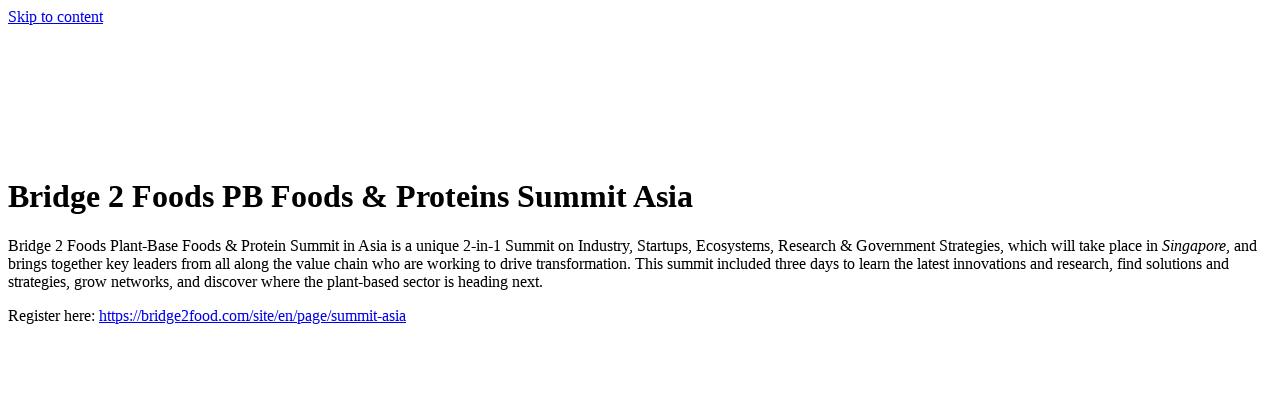

--- FILE ---
content_type: image/svg+xml
request_url: https://www.foodentrepreneurs.com/wp-content/uploads/foodentrepreneurs-logo-w.svg
body_size: 1957
content:
<?xml version="1.0" encoding="UTF-8"?>
<svg xmlns="http://www.w3.org/2000/svg" data-name="Layer 1" viewBox="0 0 195 127.96">
  <path d="M193.9 9.86a2.26 2.26 0 01-2.55 2.57H2.45C.82 12.43 0 11.58 0 9.86V2.47A2.17 2.17 0 012.45 0h188.9c1.7 0 2.55.82 2.55 2.47zM36.81 20.94q0-2.61-2.7-2.61H3.48a2.62 2.62 0 00-1.83.82 2.41 2.41 0 00-.84 1.81v69.19a2.61 2.61 0 00.79 1.91 2.63 2.63 0 001.91.79h7.54q2.61 0 2.61-2.7v-28c0-1.74.84-2.6 2.51-2.6h13.75a2.71 2.71 0 002.73-2.67v-6.33a2.44 2.44 0 00-.83-1.81 2.65 2.65 0 00-1.87-.79H16.33q-2.7 0-2.7-2.52V32.77a2.43 2.43 0 01.84-1.82 2.61 2.61 0 011.86-.8h17.78a2.65 2.65 0 001.87-.79 2.53 2.53 0 00.83-1.91zm51.57 16.21a19.07 19.07 0 00-5.82-14.06 19.27 19.27 0 00-14.1-5.77h-2.89a19.28 19.28 0 00-14.11 5.77 19.07 19.07 0 00-5.81 14.06v36.69A19.37 19.37 0 0051.47 88a19.13 19.13 0 0014.11 5.86h2.89A19.12 19.12 0 0082.57 88a19.37 19.37 0 005.82-14.16zM75.16 71.88a10.57 10.57 0 01-2.33 6.93 7 7 0 01-5.58 2.84 7.22 7.22 0 01-5.68-2.88 10.36 10.36 0 01-2.43-6.89V39.56a10.68 10.68 0 012.43-7 7.19 7.19 0 015.68-2.93 7 7 0 015.58 2.89 10.9 10.9 0 012.33 7.07v32.32m66-34.74a19.07 19.07 0 00-5.82-14.06 19.27 19.27 0 00-14.1-5.77h-2.89a19.28 19.28 0 00-14.11 5.77 19.07 19.07 0 00-5.79 14.04v36.69A19.37 19.37 0 00104.27 88a19.13 19.13 0 0014.11 5.86h2.89a19.12 19.12 0 0014.1-5.86 19.37 19.37 0 005.82-14.16zm-13.22 34.74a10.57 10.57 0 01-2.33 6.93 7 7 0 01-5.58 2.84 7.22 7.22 0 01-5.68-2.88 10.36 10.36 0 01-2.43-6.89V39.56a10.68 10.68 0 012.43-7 7.19 7.19 0 015.68-2.93 7 7 0 015.62 2.86 10.9 10.9 0 012.33 7.07v32.32m65-32.78a20.74 20.74 0 00-20.76-20.77h-18.57a2.31 2.31 0 00-2.61 2.61v69.21a2.64 2.64 0 00.79 1.91 2.5 2.5 0 001.82.79h18.53a20.74 20.74 0 0020.76-20.77zm-12.85 31.94a9.78 9.78 0 01-3.15 7.31 10.45 10.45 0 01-7.49 3h-2.84a2.67 2.67 0 01-1.88-.79 2.49 2.49 0 01-.85-1.91V32.58q0-2.61 2.73-2.61h2.83a10.38 10.38 0 017.49 3.08 9.9 9.9 0 013.15 7.35v30.64M11.43 124.68a.79.79 0 00-.26-.57.78.78 0 00-.57-.25H4.95a.72.72 0 01-.83-.8v-4.78c0-.53.28-.79.83-.79h4.07a.78.78 0 00.58-.24.8.8 0 00.24-.58v-1.93c0-.53-.27-.79-.82-.79H4.95c-.55 0-.83-.26-.83-.77v-3.85c0-.52.28-.79.83-.79h5.37a.81.81 0 00.57-.24.76.76 0 00.25-.58v-2c0-.53-.27-.79-.82-.79H1.04c-.55 0-.82.26-.82.79v21a.78.78 0 00.25.57.78.78 0 00.57.25h9.61a.81.81 0 00.56-.24.77.77 0 00.26-.58zm16.27-18.94c0-.53-.25-.79-.76-.79h-2.21a.83.83 0 00-.57.24.76.76 0 00-.25.55v11.52c0 .21-.06.31-.17.31a.31.31 0 01-.28-.2l-5.21-11.63c-.23-.53-.55-.79-1-.79h-2.28c-.48 0-.71.25-.71.76v21.12c0 .51.23.76.71.76h2.32c.52 0 .79-.25.79-.76v-11.89c0-.21.07-.31.2-.31s.18.07.23.22l5.39 12c.21.47.48.7.83.7h2.21a.67.67 0 00.76-.76zm16-.06c0-.49-.27-.73-.8-.73H30.65c-.5 0-.76.24-.76.73v1.93a.67.67 0 00.76.76h3.49c.47 0 .7.25.7.74v17.72a.68.68 0 00.77.76h2.34c.47 0 .71-.25.71-.76v-17.68a.68.68 0 01.24-.51.75.75 0 01.52-.23h3.48c.53 0 .8-.25.8-.76zm11.95 11.81c-.07-.21-.06-.34 0-.4a5.65 5.65 0 002.86-5.12v-1.11a5.68 5.68 0 00-1.78-4.3 6.12 6.12 0 00-4.31-1.61h-5.77a.64.64 0 00-.71.73v21.15c0 .51.24.76.71.76h2.32a.71.71 0 00.54-.24.75.75 0 00.23-.52v-8c0-.51.23-.77.71-.77h1.2q.38 0 .57.57l2.89 8.23c.19.52.45.77.77.77h2.45c.42 0 .62-.19.62-.56a.53.53 0 000-.2zm-.79-5a2.11 2.11 0 01-.66 1.57 2.3 2.3 0 01-1.63.63H50.4c-.47 0-.7-.24-.7-.73v-4.81c0-.51.21-.76.65-.76h2.18a2.27 2.27 0 011.63.65 2.14 2.14 0 01.66 1.59v1.81m18 12.2a.86.86 0 00-.82-.82h-5.63a.72.72 0 01-.82-.8v-4.78c0-.53.27-.79.82-.79h4.07a.78.78 0 00.58-.24.77.77 0 00.25-.58v-1.93c0-.53-.28-.79-.83-.79h-4.07c-.55 0-.82-.26-.82-.77v-3.85a.71.71 0 01.82-.79h5.37a.81.81 0 00.57-.24.77.77 0 00.26-.58v-2c0-.53-.27-.79-.82-.79h-9.29a.71.71 0 00-.82.79v21a.79.79 0 00.26.57.78.78 0 00.56.25h9.57a.81.81 0 00.57-.24.76.76 0 00.25-.58zm15.51-13.68a5.89 5.89 0 00-1.68-4.24 5.74 5.74 0 00-4.26-1.77h-6a.64.64 0 00-.71.73v21.15c0 .51.24.76.7.76h2.42c.53 0 .79-.25.79-.76v-7.68a.67.67 0 01.77-.76h2a5.79 5.79 0 004.29-1.82 5.89 5.89 0 001.74-4.29zm-4 1.65a2.13 2.13 0 01-.7 1.62 2.33 2.33 0 01-1.66.67h-1.55a.91.91 0 01-.56-.21.65.65 0 01-.27-.53v-5a.63.63 0 01.27-.52.91.91 0 01.56-.21h1.59a2.32 2.32 0 011.64.72 2.08 2.08 0 01.69 1.58v1.93m16.39 4.84c-.07-.21-.06-.34 0-.4a5.65 5.65 0 002.86-5.12v-1.11a5.68 5.68 0 00-1.78-4.3 6.12 6.12 0 00-4.31-1.61h-5.8a.64.64 0 00-.71.73v21.15c0 .51.24.76.71.76h2.32a.71.71 0 00.54-.24.75.75 0 00.23-.52v-8c0-.51.23-.77.71-.77h1.24q.38 0 .57.57l2.89 8.23c.19.52.45.77.77.77h2.45c.42 0 .62-.19.62-.56a.53.53 0 000-.2zm-.79-5a2.08 2.08 0 01-.67 1.57 2.26 2.26 0 01-1.62.63h-2.1c-.47 0-.7-.24-.7-.73v-4.82c0-.51.21-.76.65-.76h2.15a2.23 2.23 0 011.62.65 2.11 2.11 0 01.67 1.59v1.81m18 12.2a.86.86 0 00-.82-.82h-5.66a.72.72 0 01-.82-.8v-4.78c0-.53.27-.79.82-.79h4.07a.78.78 0 00.58-.24.77.77 0 00.25-.58v-1.93c0-.53-.28-.79-.83-.79h-4.07c-.55 0-.82-.26-.82-.77v-3.85a.71.71 0 01.82-.79h5.37a.81.81 0 00.57-.24.77.77 0 00.26-.58v-2c0-.53-.27-.79-.82-.79h-9.19a.71.71 0 00-.82.79v21a.79.79 0 00.26.57.76.76 0 00.56.25h9.57a.81.81 0 00.57-.24.76.76 0 00.25-.58zm16.28-18.94a.69.69 0 00-.77-.79h-2.2a.81.81 0 00-.57.24.74.74 0 00-.26.55v11.52c0 .21-.05.31-.17.31a.32.32 0 01-.28-.2l-5.21-11.63c-.22-.53-.54-.79-1-.79h-2.32c-.47 0-.71.25-.71.76v21.12c0 .51.24.76.71.76h2.32c.53 0 .79-.25.79-.76v-11.85c0-.21.07-.31.21-.31s.17.07.23.22l5.39 12c.2.47.48.7.82.7h2.21a.68.68 0 00.77-.76zm14.43 18.98a.79.79 0 00-.26-.57.78.78 0 00-.57-.25h-5.65a.72.72 0 01-.83-.8v-4.78c0-.53.28-.79.83-.79h4.07a.82.82 0 00.82-.82v-1.93c0-.53-.27-.79-.82-.79h-4.07c-.55 0-.83-.26-.83-.77v-3.85c0-.52.28-.79.83-.79h5.37a.81.81 0 00.57-.24.76.76 0 00.25-.58v-2c0-.53-.27-.79-.82-.79h-9.28c-.55 0-.82.26-.82.79v21a.86.86 0 00.82.82h9.57a.81.81 0 00.56-.24.77.77 0 00.26-.58zm15.9-19a.66.66 0 00-.24-.51.77.77 0 00-.55-.22h-2.43c-.51 0-.77.24-.77.73v15.68a3.2 3.2 0 01-.77 2.16 2.31 2.31 0 01-1.79.9 2.39 2.39 0 01-1.83-.9 3.21 3.21 0 01-.79-2.16v-15.68a.65.65 0 00-.74-.73h-2.45c-.48 0-.71.24-.71.73v16.14a5.84 5.84 0 001.82 4.29 6 6 0 004.35 1.79h.71a6 6 0 004.36-1.79 5.81 5.81 0 001.83-4.29zm12.68 11.81c-.08-.21-.07-.34 0-.4a5.65 5.65 0 002.86-5.12v-1.11a5.68 5.68 0 00-1.78-4.3 6.09 6.09 0 00-4.3-1.61h-5.81c-.47 0-.7.24-.7.73v21.15c0 .51.23.76.7.76h2.33a.71.71 0 00.53-.24.75.75 0 00.23-.52v-8c0-.51.24-.77.71-.77h1.25c.24 0 .43.19.56.57l2.9 8.23c.19.52.44.77.76.77h2.46c.41 0 .62-.19.62-.56a.41.41 0 00-.06-.2zm-.8-5a2.11 2.11 0 01-.66 1.57 2.3 2.3 0 01-1.63.63h-2.12a.64.64 0 01-.71-.73v-4.81c0-.51.22-.76.65-.76h2.18a2.27 2.27 0 011.63.65 2.14 2.14 0 01.66 1.59v1.81m18.56 9.42a7.1 7.1 0 00-2.38-4.84q-.57-.56-4.42-3.68c-1.58-1.28-2.37-2.31-2.37-3.08a2.58 2.58 0 01.66-1.73 2 2 0 011.57-.76c1.13 0 2.13 1 3 3a.72.72 0 00.71.51.49.49 0 00.23-.06l1.84-.59a.67.67 0 00.51-.68 1 1 0 000-.26 8.16 8.16 0 00-1.42-2.77 5.83 5.83 0 00-4.81-2.32 5.94 5.94 0 00-4.07 1.44 5.27 5.27 0 00-1.82 4.22 6.54 6.54 0 002.33 4.53l4.27 3.56c1.55 1.34 2.32 2.51 2.32 3.51a2.43 2.43 0 01-.66 1.8 2.55 2.55 0 01-1.86.67c-1.58 0-2.7-1.18-3.34-3.54a.7.7 0 00-.73-.54h-.26l-2.09.71a.65.65 0 00-.46.9 10.9 10.9 0 001.7 3.68 6.19 6.19 0 005.18 2.35 6.62 6.62 0 004.63-1.64 5.7 5.7 0 001.8-4.42" fill="#fff"></path>
</svg>
